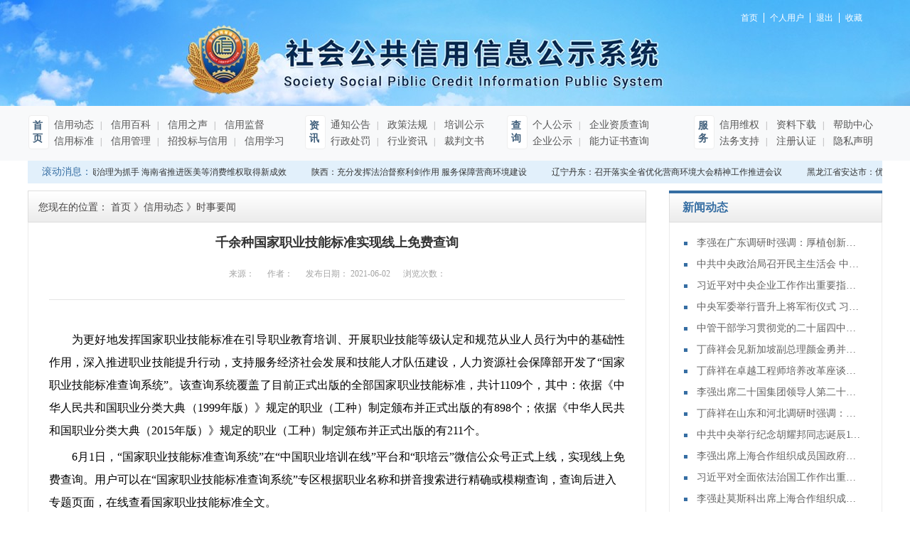

--- FILE ---
content_type: text/html;charset=utf-8
request_url: https://www.315xinyong.org.cn/news_view.aspx?typeid=159&id=1077&fid=t2:159:2
body_size: 10803
content:
<!DOCTYPE HTML PUBLIC "-//W3C//DTD HTML 4.01 Transitional//EN" "http://www.w3c.org/TR/1999/REC-html401-19991224/loose.dtd">


<html lang="zh-cn" xmlns="http://www.w3.org/1999/xhtml">
<head><title>
	千余种国家职业技能标准实现线上免费查询 - 社会公共信用信息公示系统
</title><meta name="keywords" content="千余种国家职业技能标准实现线上免费查询,社会公共信用信息公示系统"/><meta name="description" content="为更好地发挥国家职业技能标准在引导职业教育培训、开展职业技能等级认定和规范从业人员行为中的基础性作用，深入推进职业技能提升行动，支持服务经济社会发展和技能人才队伍建设，人力资源社会保障部开发了“国家职业技能标准查询系统”。该查询系统覆盖了目前正式出版的全部国家职业技能标准，共计1109个，其中：依据《..."/><meta name="renderer" content="webkit" /><meta content="text/html; charset=utf-8" http-equiv="Content-Type" /><link id="css__news_view" rel="stylesheet" type="text/css" href="https://rc0.zihu.com/g5/M00/3C/7F/CgAGbGhbnaGAD0WGAAA41X95DNQ198.css" /><link rel="bookmark" href="https://rc0.zihu.com/g2/M00/23/B4/CgAGe1yblhmAW3XTAAADEI2y0MY791.png" /><link rel="shortcut icon" href="https://rc0.zihu.com/g2/M00/23/B4/CgAGe1yblhmAW3XTAAADEI2y0MY791.png" />
	
	<script type="text/javascript">var _jtime=new Date();function jqload(){window.jLoad=new Date()-_jtime;}function jqerror(){window.jLoad=-1;}</script>
    <script type="text/javascript" src="https://rc1.zihu.com/js/jq/jqueryV173.js" onload="jqload()" onerror="jqerror()" id="jquery"></script>
	<script type="text/javascript" src="https://rc1.zihu.com/js/pb/2/Public.js"></script>	
	<script type="text/javascript" src="https://rc1.zihu.com/js/tl/swfobject_modified.js"></script>
	<script type="text/javascript" src="https://rc1.zihu.com/js/tl/swfobject.js"></script>
	 
</head>
<body class="news_view_body">
<form method="get" id="form1" name="form1" NavigateId="2" data-pid="021821821801450150014801522192042092202102092020145210213202014501982090" data-mid="020801450150014801522192042092202102092020145210213202014501982090">
<div class="aspNetHidden">
<input type="hidden" name="__VIEWSTATE" id="__VIEWSTATE" value="" />
</div>

        <div id="ea_h">
            <div class="top" >
                <div class="t_t" >
                    <div class="t_1" >
                    
                    <div id="t_sc" class="t_sc" data-type="block">
                        <span class="t_sc1"><a href="/">
                            <span name="_t_sc1">首页</span>
                        </a></span>
                        <span class="t_sc6"><a href="/login.aspx" target="_blank">
                            <span name="_t_sc6">个人用户</span>
                        </a></span>
                        <span class="t_sc7">
                      	    <span id="EIMS_C_40000_loginedName"></span>
                      	</span>
                        <span class="t_sc8"><a id="EIMS_C_40000_loginout" href="javascript:void(0)">
                            <span name="_t_sc8">退出</span>
                        </a></span>

                        <span class="t_sc5" style="display:none;"><a href="/contact.aspx?FId=n7:7:7" target="_self">
                            <span name="_t_sc5">在线留言</span>
                        </a></span>
                        <span class="t_sc2"><a href="/">
                            <span name="_t_sc2">收藏</span>
                        </a></span>
                        
                    </div>
                    
                    
                    <div id="t_logo" class="t_logo" data-type="block">
                      <a href="/" target="_self">
                        
                        <div id="ea_l"><h1><a href="/" target="_self">
                            <img alt="社会公共信用信息公示系统"  title="社会公共信用信息公示系统"  src="https://rc0.zihu.com/g4/M00/58/63/CgAG0mLCPkWATGj4AABvQOxRLAQ294.png" /></a></h1></div>
                        
                        <div class="t_logo_text">
                            <p class="t_logo_text1">
                                
                                <span name="_t_logo_text1">社会公共信用信息公示系统</span>
                                
                            </p>
                            <p class="t_logo_text2">
                                
                                <span name="_t_logo_text2">Society Social Piblic Credit Information Public System</span>
                                
                            </p>
                        </div>
                        </a>
                    </div>
                    
                    
                    <div id="t_name" class="t_name" data-type="block">
                        <span name="_t_name1|" >&nbsp;</span>
                        
                    </div>
                    
                   </div>
                    

<ul class="tupian">
            	   

                   <li>
                   
                         <img data-original='https://rc0.zihu.com/g4/M00/63/AE/CgAG0mMZMfiAAqvEAAEeyoARwzw911.jpg'  />
                    
                   </li>


                                           	
                
            </ul>

              
                  
                  
                  
                </div>
                
                <div id="ea_n">
                    
                    
                  <div class="navigation ">
            <div class="rounded"><a href="http://www.315xinyong.org.cn/">首页</a></div>
             <ul class="sub sub1">
            	   

                   <li>
                   <a target="_self" href='http://www.315xinyong.org.cn/news.aspx?Fid=t2:2:2'>
                          信用动态
                                                            	
                        </a>
                   </li>


                      

                   <li>
                   <a target="_self" href='http://www.315xinyong.org.cn/information.aspx?FId=n34:34:34'>
                          信用百科
                                                            	
                        </a>
                   </li>


                      

                   <li>
                   <a target="_self" href='http://www.315xinyong.org.cn/news.aspx?TypeId=28&FId=t2:28:2'>
                          信用之声
                                                            	
                        </a>
                   </li>


                      

                   <li>
                   <a target="_self" href='http://www.315xinyong.org.cn/news.aspx?TypeId=171&FId=t2:171:2'>
                          信用监督
                                                            	
                        </a>
                   </li>


                      

                   <li>
                   <a target="_self" href='http://www.315xinyong.org.cn/case.aspx?FId=n4:4:4'>
                          信用标准
                                                            	
                        </a>
                   </li>


                      

                   <li>
                   <a target="_self" href='http://www.315xinyong.org.cn/news.aspx?TypeId=179&FId=t2:179:2'>
                          信用管理
                                                            	
                        </a>
                   </li>


                      

                   <li>
                   <a target="_self" href='http://www.315xinyong.org.cn/claproducts.aspx?FId=n28:28:28'>
                          招投标与信用
                                                            	
                        </a>
                   </li>


                      

                   <li>
                   <a target="_self" href='http://www.315xinyong.org.cn/news.aspx?TypeId=172&FId=t2:172:2'>
                          信用学习
                                                            	
                        </a>
                   </li>


                                           	
                
            </ul>


              <div class="rounded">资讯</div>
             <ul class="sub sub2">
            	   

                   <li>
                   <a target="_self" href='http://www.315xinyong.org.cn/products.aspx?FId=n3:3:3'>
                          通知公告
                                                            	
                        </a>
                   </li>


                      

                   <li>
                   <a target="_self" href='http://www.315xinyong.org.cn/prodshow.aspx?Fid=n31:31:31'>
                          政策法规
                                                            	
                        </a>
                   </li>


                      

                   <li>
                   <a target="_self" href='http://www.315xinyong.org.cn/teachers.aspx?FId=n26:26:26'>
                          培训公示
                                                            	
                        </a>
                   </li>


                      

                   <li>
                   <a target="_self" href='http://www.315xinyong.org.cn/products.aspx?TypeId=84&FId=t3:84:3'>
                          行政处罚
                                                            	
                        </a>
                   </li>


                      

                   <li>
                   <a target="_self" href='http://www.315xinyong.org.cn/news.aspx?TypeId=174&FId=t2:174:2'>
                          行业资讯
                                                            	
                        </a>
                   </li>


                      

                   <li>
                   <a target="_self" href='http://www.315xinyong.org.cn/products.aspx?TypeId=85&FId=t3:85:3'>
                          裁判文书
                                                            	
                        </a>
                   </li>


                                           	
                
            </ul>
              <div class="rounded">查询</div>
             <ul class="sub sub3">
            	   

                   <li>
                   <a target="_self" href='http://www.315xinyong.org.cn/solution_complex.aspx?FId=n8:8:8'>
                          个人公示
                                                            	
                        </a>
                   </li>


                      

                   <li>
                   <a target="_self" href='http://www.315xinyong.org.cn/enrollment.aspx?FId=n27:27:27'>
                          企业资质查询
                                                            	
                        </a>
                   </li>


                      

                   <li>
                   <a target="_self" href='http://www.315xinyong.org.cn/solution.aspx?FId=n25:25:25'>
                          企业公示
                                                            	
                        </a>
                   </li>


                      

                   <li>
                   <a target="_self" href='http://www.315xinyong.org.cn/clients_complex.aspx?FId=n19:19:27'>
                          能力证书查询
                                                            	
                        </a>
                   </li>


                                           	
                
            </ul>

              <div class="rounded">服务</div>
             <ul class="sub sub4">
            	   

                   <li>
                   <a target="_self" href='http://www.315xinyong.org.cn/prod_view.aspx?TypeId=81&Id=264&Fid=t3:81:3'>
                          信用维权
                                                            	
                        </a>
                   </li>


                      

                   <li>
                   <a target="_self" href='http://www.315xinyong.org.cn/down.aspx?FId=n14:14:14'>
                          资料下载
                                                            	
                        </a>
                   </li>


                      

                   <li>
                   <a target="_self" href='http://www.315xinyong.org.cn/help.aspx?TypeId=145&fid=t30:145:30'>
                          帮助中心
                                                            	
                        </a>
                   </li>


                      

                   <li>
                   <a target="_self" href='http://www.315xinyong.org.cn/prod_view.aspx?TypeId=82&Id=265&Fid=t3:82:3'>
                          法务支持
                                                            	
                        </a>
                   </li>


                      

                   <li>
                   <a target="_self" href='http://www.315xinyong.org.cn/apply.aspx?FId=n29:29:29'>
                          注册认证
                                                            	
                        </a>
                   </li>


                      

                   <li>
                   <a target="_self" href='http://www.315xinyong.org.cn/prod_view.aspx?TypeId=83&Id=263&Fid=t3:83:3'>
                          隐私声明
                                                            	
                        </a>
                   </li>


                                           	
                
            </ul>

            
        </div>
                  
                  
                  
                  
                    
                </div>
                
              
              
              <div class="guanggao1">
            	   

                   <li>
                   <a target="_blank" href='###'>
                           <img data-original='https://rc0.zihu.com/g4/M00/63/AE/CgAG0mMZNJeAN1rGAAB60pDUGAQ220.jpg'  alt='广告1'   title='广告1' />
                                                            	
                        </a>
                   </li>


                                           	
                
            </div>
              
              
              
              
                <div class="t_t2" >
                    
                    <div id="xn_c_99_wrap" class="xn_c_99_wrap" data-type="block" d_blocsk_id="1163"    >
                        
                        <div class="xn_c_99_toptit">
                            
                            <span name="_xn_c_99_tit">滚动消息：</span>
                            
                        </div>
                        <div id="xn_c_99_box" class="xn_c_99_box">
                            <ul class="xn_c_99_ul">
                                
                                        <li class="xn_c_99_li">
                                            <div class="xn_c_99_conbox">
                                                <div class="xn_c_99_tit">
                                                    <a target="_blank" href='prod_view.aspx?TypeId=74&Id=622&FId=t3:74:3'>
                                                    以广告专项治理为抓手 海南省推进医美等消费维权取得新成效</a>
                                                </div>
                                            </div>
                                        </li>
                                    
                                        <li class="xn_c_99_li">
                                            <div class="xn_c_99_conbox">
                                                <div class="xn_c_99_tit">
                                                    <a target="_blank" href='prod_view.aspx?TypeId=74&Id=1794&FId=t3:74:3'>
                                                    陕西：充分发挥法治督察利剑作用 服务保障营商环境建设</a>
                                                </div>
                                            </div>
                                        </li>
                                    
                                        <li class="xn_c_99_li">
                                            <div class="xn_c_99_conbox">
                                                <div class="xn_c_99_tit">
                                                    <a target="_blank" href='prod_view.aspx?TypeId=74&Id=1793&FId=t3:74:3'>
                                                    辽宁丹东：召开落实全省优化营商环境大会精神工作推进会议</a>
                                                </div>
                                            </div>
                                        </li>
                                    
                                        <li class="xn_c_99_li">
                                            <div class="xn_c_99_conbox">
                                                <div class="xn_c_99_tit">
                                                    <a target="_blank" href='prod_view.aspx?TypeId=74&Id=1792&FId=t3:74:3'>
                                                    黑龙江省安达市：优化营商环境筑沃土 赋能高质量发展谱新篇</a>
                                                </div>
                                            </div>
                                        </li>
                                    
                                        <li class="xn_c_99_li">
                                            <div class="xn_c_99_conbox">
                                                <div class="xn_c_99_tit">
                                                    <a target="_blank" href='prod_view.aspx?TypeId=74&Id=1791&FId=t3:74:3'>
                                                    甘肃定西：多措并举优化生态环境领域营商环境</a>
                                                </div>
                                            </div>
                                        </li>
                                    
                                        <li class="xn_c_99_li">
                                            <div class="xn_c_99_conbox">
                                                <div class="xn_c_99_tit">
                                                    <a target="_blank" href='prod_view.aspx?TypeId=74&Id=1790&FId=t3:74:3'>
                                                    辽宁：优化营商环境大会引发企业界热烈反响</a>
                                                </div>
                                            </div>
                                        </li>
                                    
                                        <li class="xn_c_99_li">
                                            <div class="xn_c_99_conbox">
                                                <div class="xn_c_99_tit">
                                                    <a target="_blank" href='prod_view.aspx?TypeId=74&Id=1789&FId=t3:74:3'>
                                                    陕西：良好营商环境为经济社会发展注入强劲动能</a>
                                                </div>
                                            </div>
                                        </li>
                                    
                                        <li class="xn_c_99_li">
                                            <div class="xn_c_99_conbox">
                                                <div class="xn_c_99_tit">
                                                    <a target="_blank" href='prod_view.aspx?TypeId=74&Id=1788&FId=t3:74:3'>
                                                    上海：淬炼国际一流营商环境赋能高质量发展</a>
                                                </div>
                                            </div>
                                        </li>
                                    
                                        <li class="xn_c_99_li">
                                            <div class="xn_c_99_conbox">
                                                <div class="xn_c_99_tit">
                                                    <a target="_blank" href='prod_view.aspx?TypeId=74&Id=1787&FId=t3:74:3'>
                                                    辽宁省大连市生态环境局：推出30条“硬举措”打造一流营商环境</a>
                                                </div>
                                            </div>
                                        </li>
                                    
                            </ul>
                        </div>
                        
                        
                    </div>
                    
                    
                    <div id="t_search" class="t_search" data-type="block">
                        <div class="t_search_box">
                            <div class="t_search_leftbox">
                                <div class="t_search_left_li">
                                    
                                    <span name="_t_search_left1"><i>1</i>注册信用记录档案</span>
                                </div>
                                <div class="t_search_left_li">
                                    
                                    <span name="_t_search_left2"><i>2</i>注册信用记录档案</span>
                                </div>
                                <div class="t_search_left_li">
                                    
                                    <span name="_t_search_left3"><i>3</i>注册信用记录档案</span>
                                </div>
                            </div>
                            <div class="t_search_c_box">
                                <table cellspacing="0" cellpadding="0"  border="0"><tr>
<td>
<input name="ShoveWebControl_Search12$tbSearch" type="text" value=" " id="ShoveWebControl_Search12_tbSearch" class="t_search_text" DefaultText=" " onmousedown="if(this.value == &#39; &#39;){this.value = &#39;&#39;;}" onkeyup="ShoveEIMS3_OnKeyPress(event, &#39;img_ShoveWebControl_Search12&#39;)" onkeydown="ShoveEIMS3_OnKeyDown(event)" onblur="if(this.value == &#39;&#39; || this.value == &#39; &#39;){this.value = &#39; &#39;;}" /></td>
<td><img id="img_ShoveWebControl_Search12" border="0" src="https://rc0.zihu.com/g2/M00/39/C7/CgAGe1zaZX-AULmCAAAOb8ROCRQ630.png" alt="社会公共信用信息公示系统" LevelOneType="2" onclick="ShoveEIMS3_Transf(this,'search.aspx','ShoveWebControl_Search12_tbSearch','ShoveWebControl_Search12', true)" style="cursor:pointer;" /></td>
</tr></table>
<script type='text/javascript'>document.getElementById("ShoveWebControl_Search12_tbSearch").onkeydown=function(event){ var e=event || window.Event; if(e.keyCode==13){ e.returnValue = false;if(e.preventDefault){ e.preventDefault(); }}}</script>

                            </div>
                            <div class="t_search_rightbox">
                                <a href="/apply.aspx">
                                    
                                    <span name="_t_search_rightbox">注册信用记录档案</span></a>
                            </div>
                        </div>
                        
                    </div>
                    
                </div>
            </div>
        </div>
        
  
<div id="ea_ba"></div>

        <div id="ea_c">
            <div class="n_main">
                <div class="n_content">
                    <div class="n_content_left">

                        <div id="n_content_left_t" class="n_content_left_t">
                            <span class="n_content_left_t1">
                                <span id='ShoveWebControl_Text33'>信用动态</span>
                            </span><span class="n_content_left_t2">
                                
                                <span name="_nleft_n_name1">News</span>
                                
                            </span>
							
                        </div>


                        <div id="n_content_left_cnt" class="n_content_left_cnt">
                            <ul id="ShoveWebControl_VMenu2" class="left_typeUl left_typeUl_n000" style="display:none">
<ul id="left_typeUl_t200" class="left_typeUl left_typeUl_t200">
<li id="left_typeLi_t200_1" data_id="2_4" class="left_menu1" type="t" index=1 level=0><a href="news.aspx?TypeId=4&FId=t2:4:2" target="_self"><span name="ShoveWebControl_VMenu2758805068|T_NewsTypes|Id|4|Name">信用动态</span></a>
</li>
<li id="left_typeLi_t200_2" data_id="2_171" class="left_menu1" type="t" index=2 level=0><a href="news.aspx?TypeId=171&FId=t2:171:2" target="_self"><span name="ShoveWebControl_VMenu2512610185|T_NewsTypes|Id|171|Name">信用监督</span></a>
</li>
<li id="left_typeLi_t200_3" data_id="2_5" class="left_menu1" type="t" index=3 level=0><a href="news.aspx?TypeId=5&FId=t2:5:2" target="_self"><span name="ShoveWebControl_VMenu2550045324|T_NewsTypes|Id|5|Name">联合奖惩</span></a>
</li>
<li id="left_typeLi_t200_4" data_id="2_28" class="left_menu1" type="t" index=4 level=0><a href="news.aspx?TypeId=28&FId=t2:28:2" target="_self"><span name="ShoveWebControl_VMenu2922202363|T_NewsTypes|Id|28|Name">信用之声</span></a>
</li>
<li id="left_typeLi_t200_5" data_id="2_172" class="left_menu1" type="t" index=5 level=0><a href="news.aspx?TypeId=172&FId=t2:172:2" target="_self"><span name="ShoveWebControl_VMenu22063150329|T_NewsTypes|Id|172|Name">信用学习</span></a>
</li>
<li id="left_typeLi_t200_6" data_id="2_157" class="left_menu1" type="t" index=6 level=0><a href="news.aspx?TypeId=157&FId=t2:157:2" target="_self"><span name="ShoveWebControl_VMenu2505285968|T_NewsTypes|Id|157|Name">行业专家</span></a>
</li>
<li id="left_typeLi_t200_7" data_id="2_174" class="left_menu1" type="t" index=7 level=0><a href="news.aspx?TypeId=174&FId=t2:174:2" target="_self"><span name="ShoveWebControl_VMenu2569304324|T_NewsTypes|Id|174|Name">行业资讯</span></a>
</li>
<li id="left_typeLi_t200_8" data_id="2_179" class="left_menu1" type="t" index=8 level=0><a href="news.aspx?TypeId=179&FId=t2:179:2" target="_self"><span name="ShoveWebControl_VMenu21348039521|T_NewsTypes|Id|179|Name">信用管理</span></a>
</li>
<li id="left_typeLi_t200_9" data_id="2_159" class="left_menu1" type="t" index=9 level=0><a href="news.aspx?TypeId=159&FId=t2:159:2" target="_self"><span name="ShoveWebControl_VMenu2709199649|T_NewsTypes|Id|159|Name">时事要闻</span></a>
</li>
</ul>
</ul>
<script type="text/javascript">var ShoveWebControl_VMenu2={normal:{class1:'left_menu1',class2:'left_menu2',class3:'left_menu3',class4:'left_menu4',class5:'left_menu5',class6:'left_menu6'},visited:{class1:'left_menu1_2',class2:'left_menu2_2',class3:'left_menu3_2',class4:'left_menu4_2',class5:'left_menu5_2',class6:'left_menu6_2',class6:'left_menu6_2'},home:{defaultClass:'nav_menu1',visitedClass:'nav_menu1_2'},content:{defaultClass:'',visitedClass:'',focusClass:''},focus:{class1:'left_menu1_cur',class2:'left_menu2_cur',class3:'left_menu3_cur',class4:'left_menu4_cur',class5:'left_menu5_cur',class6:'left_menu6_cur'},beforeTag:{packUpClass:'',packDownClass:''},expendEffect:1,aniEffect:2,fIdParam:'FId',topUlId:'ShoveWebControl_VMenu2'};ShoveWebControl_VMenu2.menu=new BaseControlMenu();ShoveWebControl_VMenu2.menu.Init('ShoveWebControl_VMenu2',ShoveWebControl_VMenu2);;</script>
							
                        </div>


                        <div id="xn_c_1_newswrap" class="xn_c_1_newswrap">
                            <div class="xn_c_1_tName" id="xn_c_1_tName">
                                
                                    <span class="xn_c_1_tCName" name="_1_tCName">新闻动态</span>
                                
                                
                                    <span class="xn_c_1_tDashed" name="_1_tDashed">/</span>
                                            
                                
                                    <span class="xn_c_1_tEName" name="_1_tEName">HOT NEWS</span>
                                
                            </div>
                            <ul class="xn_c_1_content">
                                
                                        <li class="xn_c_1_items">
                                            <div class="xn_c_1_title">
                                                <a title='李强在广东调研时强调：厚植创新发展优势 勇立改革开放潮头 只争朝夕做好“十五五”开局之年工作' href='news_view.aspx?TypeId=4&Id=5914&Fid=t2:4:2' target="_blank">李强在广东调研时强调：厚植创新发展优势 勇立改革开放潮头 只争朝夕做好“十五五”开局之年工作</a>
                                            </div>
                                            <div class="xn_c_1_ptime">2026/1/6 9:50:10</div>
                                        </li>
                                    
                                        <li class="xn_c_1_items">
                                            <div class="xn_c_1_title">
                                                <a title='中共中央政治局召开民主生活会 中共中央总书记习近平主持会议并发表重要讲话' href='news_view.aspx?TypeId=4&Id=5854&Fid=t2:4:2' target="_blank">中共中央政治局召开民主生活会 中共中央总书记习近平主持会议并发表重要讲话</a>
                                            </div>
                                            <div class="xn_c_1_ptime">2025/12/26 19:32:30</div>
                                        </li>
                                    
                                        <li class="xn_c_1_items">
                                            <div class="xn_c_1_title">
                                                <a title='习近平对中央企业工作作出重要指示强调：充分认识职责使命更好服务党和国家工作大局 为中国式现代化建设贡献更大力量' href='news_view.aspx?TypeId=4&Id=5851&Fid=t2:4:2' target="_blank">习近平对中央企业工作作出重要指示强调：充分认识职责使命更好服务党和国家工作大局 为中国式现代化建设贡献更大力量</a>
                                            </div>
                                            <div class="xn_c_1_ptime">2025/12/23 16:29:13</div>
                                        </li>
                                    
                                        <li class="xn_c_1_items">
                                            <div class="xn_c_1_title">
                                                <a title='中央军委举行晋升上将军衔仪式 习近平颁发命令状并向晋衔的军官表示祝贺' href='news_view.aspx?TypeId=4&Id=5850&Fid=t2:4:2' target="_blank">中央军委举行晋升上将军衔仪式 习近平颁发命令状并向晋衔的军官表示祝贺</a>
                                            </div>
                                            <div class="xn_c_1_ptime">2025/12/22 16:27:55</div>
                                        </li>
                                    
                                        <li class="xn_c_1_items">
                                            <div class="xn_c_1_title">
                                                <a title='中管干部学习贯彻党的二十届四中全会精神研讨班在京举办 蔡奇出席开班式并讲话' href='news_view.aspx?TypeId=4&Id=5792&Fid=t2:4:2' target="_blank">中管干部学习贯彻党的二十届四中全会精神研讨班在京举办 蔡奇出席开班式并讲话</a>
                                            </div>
                                            <div class="xn_c_1_ptime">2025/12/16 22:48:06</div>
                                        </li>
                                    
                                        <li class="xn_c_1_items">
                                            <div class="xn_c_1_title">
                                                <a title='丁薛祥会见新加坡副总理颜金勇并共同主持中新双边合作机制会议' href='news_view.aspx?TypeId=4&Id=5791&Fid=t2:4:2' target="_blank">丁薛祥会见新加坡副总理颜金勇并共同主持中新双边合作机制会议</a>
                                            </div>
                                            <div class="xn_c_1_ptime">2025/12/16 9:46:48</div>
                                        </li>
                                    
                                        <li class="xn_c_1_items">
                                            <div class="xn_c_1_title">
                                                <a title='丁薛祥在卓越工程师培养改革座谈会上强调：加大卓越工程师培养力度 为建设教育强国、科技强国、人才强国提供有力支撑' href='news_view.aspx?TypeId=4&Id=5736&Fid=t2:4:2' target="_blank">丁薛祥在卓越工程师培养改革座谈会上强调：加大卓越工程师培养力度 为建设教育强国、科技强国、人才强国提供有力支撑</a>
                                            </div>
                                            <div class="xn_c_1_ptime">2025/12/4 14:56:18</div>
                                        </li>
                                    
                                        <li class="xn_c_1_items">
                                            <div class="xn_c_1_title">
                                                <a title='李强出席二十国集团领导人第二十次峰会第二及第三阶段会议' href='news_view.aspx?TypeId=4&Id=5666&Fid=t2:4:2' target="_blank">李强出席二十国集团领导人第二十次峰会第二及第三阶段会议</a>
                                            </div>
                                            <div class="xn_c_1_ptime">2025/11/23 20:06:53</div>
                                        </li>
                                    
                                        <li class="xn_c_1_items">
                                            <div class="xn_c_1_title">
                                                <a title='丁薛祥在山东和河北调研时强调：确保“十四五”规划圆满收官 为“十五五”开局起步打好基础' href='news_view.aspx?TypeId=4&Id=5665&Fid=t2:4:2' target="_blank">丁薛祥在山东和河北调研时强调：确保“十四五”规划圆满收官 为“十五五”开局起步打好基础</a>
                                            </div>
                                            <div class="xn_c_1_ptime">2025/11/22 23:02:50</div>
                                        </li>
                                    
                                        <li class="xn_c_1_items">
                                            <div class="xn_c_1_title">
                                                <a title='中共中央举行纪念胡耀邦同志诞辰110周年座谈会 习近平发表重要讲话' href='news_view.aspx?TypeId=4&Id=5663&Fid=t2:4:2' target="_blank">中共中央举行纪念胡耀邦同志诞辰110周年座谈会 习近平发表重要讲话</a>
                                            </div>
                                            <div class="xn_c_1_ptime">2025/11/20 16:00:55</div>
                                        </li>
                                    
                                        <li class="xn_c_1_items">
                                            <div class="xn_c_1_title">
                                                <a title='李强出席上海合作组织成员国政府首脑（总理）理事会第二十四次会议' href='news_view.aspx?TypeId=4&Id=5662&Fid=t2:4:2' target="_blank">李强出席上海合作组织成员国政府首脑（总理）理事会第二十四次会议</a>
                                            </div>
                                            <div class="xn_c_1_ptime">2025/11/19 14:53:53</div>
                                        </li>
                                    
                                        <li class="xn_c_1_items">
                                            <div class="xn_c_1_title">
                                                <a title='习近平对全面依法治国工作作出重要指示强调：坚持党的领导人民当家作主依法治国有机统一 合力开创法治中国建设新局面' href='news_view.aspx?TypeId=4&Id=5661&Fid=t2:4:2' target="_blank">习近平对全面依法治国工作作出重要指示强调：坚持党的领导人民当家作主依法治国有机统一 合力开创法治中国建设新局面</a>
                                            </div>
                                            <div class="xn_c_1_ptime">2025/11/18 14:52:37</div>
                                        </li>
                                    
                                        <li class="xn_c_1_items">
                                            <div class="xn_c_1_title">
                                                <a title='李强赴莫斯科出席上海合作组织成员国政府首脑（总理）理事会第二十四次会议' href='news_view.aspx?TypeId=4&Id=5660&Fid=t2:4:2' target="_blank">李强赴莫斯科出席上海合作组织成员国政府首脑（总理）理事会第二十四次会议</a>
                                            </div>
                                            <div class="xn_c_1_ptime">2025/11/17 19:51:01</div>
                                        </li>
                                    
                                        <li class="xn_c_1_items">
                                            <div class="xn_c_1_title">
                                                <a title='第十五届全国运动会在广东广州隆重开幕 习近平出席开幕式并宣布运动会开幕' href='news_view.aspx?TypeId=4&Id=5595&Fid=t2:4:2' target="_blank">第十五届全国运动会在广东广州隆重开幕 习近平出席开幕式并宣布运动会开幕</a>
                                            </div>
                                            <div class="xn_c_1_ptime">2025/11/10 15:36:56</div>
                                        </li>
                                    
                                        <li class="xn_c_1_items">
                                            <div class="xn_c_1_title">
                                                <a title='习近平接见全国群众体育先进单位、先进个人代表和全国体育系统先进集体、先进个人代表' href='news_view.aspx?TypeId=4&Id=5594&Fid=t2:4:2' target="_blank">习近平接见全国群众体育先进单位、先进个人代表和全国体育系统先进集体、先进个人代表</a>
                                            </div>
                                            <div class="xn_c_1_ptime">2025/11/9 20:34:04</div>
                                        </li>
                                    
                            </ul>
                                                         
                        </div>

</div>
                    <div class="n_content_right">
                        <div class="n_content_right_name">
                            
                            <div class="xn_c_73_wrap" id="xn_c_73_wrap">
                                
                                <span class="xn_c_73_ename">
                                    
                                    <span name="_xn_c_73_ename">News</span>
                                    
                                </span>
                                
                                <span name="_xn_c_73_typename" class="xn_c_73_typename">
                                    <span id='xn_c_73_newsname'>时事要闻</span> 
                                </span>
                                 
                                
                                
                            </div>
                            

                            <div id="n_content_right_name_r" class="n_content_right_name_r"> 
                                <ul>
                                    <li><span class="n_r_wz1">
                                        
                                        <span name="_n_r_wz1">您现在的位置：</span>
                                        
                                    </span><span class="n_r_wz2">
                                        <a href="/">
                                            <span name="_n_r_wz2">首页</span>
                                            </a>
                                    </span><span class="n_r_wz3">》</span>
                                   <span class="n_r_wz4">
                                            <span id='ShoveWebControl_Text_news'><a href="news.aspx?fid=n2:2:2" target="_self">信用动态</a></span>
                                        </span>
                                        <span class="n_r_wz5">》</span>
                                        <span class="n_r_wz6">
                                            <a href="news.aspx?TypeId=159&FId=t2:159:2" class="curr1">时事要闻</a>
                                        </span>
                                    </li>
                                    <li>
                                        <img src="https://rc1.zihu.com/rc/Contents/18307/Images/icpsp1_n_right_wz.png" alt="" />
                                    </li>
                                </ul>
								
                            </div>

</div>
                        <div class="n_content_right_m">

<div id="news_view_head" class="news_view_head">
    <div class="news_view_title">
        <h1 style="font-size: inherit"><span id='ShoveWebControl_Text2'>千余种国家职业技能标准实现线上免费查询</span></h1>
    </div>
    <div class="news_view_date">
        <span class="news_view_date1">日期：</span>
        <span id='ShoveWebControl_Text3'>2021-06-02</span>
    </div>
    <div class="news_view_click">
        <span class="news_view_date1">浏览次数:</span>
        <span id='ShoveWebControl_Text5'>133</span><script type='text/javascript'>var cvc=$('#ShoveWebControl_Text5');cvc.hide();AjaxMethod('Common','UpdateClickCount',{field:'ClickCount',nid:-1,tid:10010,id:1077},function(data){cvc.text(data);cvc.show();});</script>
    </div>
	
</div>


                        <div id="xn_c_newsv_15_wrap" class="xn_c_newsv_15_wrap">
                            
                            <div class="xn_c_newsv_15_from">
                                <span class="xn_c_newsv_15_from1">
                                    
                                    <span name="_newsv_15_from1">
                                        来源：
                                    </span>
                                    
                                </span>
                                <span class="xn_c_newsv_15_from2">
                                    <span id='xn_c_newsv_15_fromText'></span>
                                </span>
                            </div>
                            <div class="xn_c_newsv_15_author">
                                <span class="xn_c_newsv_15_author1">
                                
                                <span name="_newsv_15_author1">
                                    作者：
                                </span>
                                
                                </span>
                                <span class="xn_c_newsv_15_author2">
                                    <span id='xn_c_newsv_15_authorText'></span>
                                </span>
                            </div>
                            <div class="xn_c_newsv_15_time">
                                <span class="xn_c_newsv_15_time1">
                                    
                                    <span name="_newsv_15_time1">
                                        发布日期：
                                    </span>
                                    
                                </span>
                                <span class="xn_c_newsv_15_time2">
                                    <span id='xn_c_newsv_15_timeText'>2021-06-02</span>
                                </span>
                            </div>
                            <div class="xn_c_newsv_15_click">
                                <span class="xn_c_newsv_15_click1">
                                    
                                    <span name="_newsv_15_click1">
                                        浏览次数：
                                    </span>
                                    
                                </span>
                                <span class="xn_c_newsv_15_click2">
                                    <span id='xn_c_newsv_15_clickText'>133</span><script type='text/javascript'>var cvc=$('#xn_c_newsv_15_clickText');cvc.hide();AjaxMethod('Common','UpdateClickCount',{field:'ClickCount',nid:-1,tid:10010,id:1077},function(data){cvc.text(data);cvc.show();});</script>
                                </span>
                            </div>
                            
                            
                        </div>


<div id="news_view" class="news_view">
    <span id='ShoveWebControl_Text4'><p style="margin-top: 5px; margin-bottom: 5px; color: rgb(0, 0, 0); font-size: 16px; white-space: normal; padding: 0px; font-family: 宋体; background-color: rgb(255, 255, 255); text-indent: 32px; text-align: justify; line-height: 32px;"><span style="line-height: 32px;">为更好地发挥</span><span style="line-height: 32px;">国家职业技能标准在引导</span><span style="line-height: 32px;">职业教育培训、开展职业技能等级认定和规范从业人员行为</span><span style="line-height: 32px;">中的基础性</span><span style="line-height: 32px;">作用，深入</span><span style="line-height: 32px;">推进职业技能提升行动，</span><span style="line-height: 32px;">支持</span><span style="line-height: 32px;">服务经济社会发展和技能人才队伍建设，</span><span style="line-height: 32px;">人力资源社会保障部</span><span style="line-height: 32px;">开发了“国家职业技能标准查询系统”</span><span style="line-height: 32px;">。该查询系统覆盖了目前正式出版的全部国家职业技能标准，共计1109个</span><span style="line-height: 32px;">，</span><span style="line-height: 32px;">其中</span><span style="line-height: 32px;">：</span><span style="line-height: 32px;">依据《中华人民共和国职业分类大典（1999年版）》规定的职业（工种）制定</span><span style="line-height: 32px;">颁布</span><span style="line-height: 32px;">并正式出版的</span><span style="line-height: 32px;">有</span><span style="line-height: 32px;">898个</span><span style="line-height: 32px;">；</span><span style="line-height: 32px;">依据《中华人民共和国职业分类大典（2015年版）》规定的职业（工种）制定颁布并正式出版的</span><span style="line-height: 32px;">有</span><span style="line-height: 32px;">211</span><span style="line-height: 32px;">个。</span></p><p style="margin-top: 5px; margin-bottom: 5px; color: rgb(0, 0, 0); font-size: 16px; white-space: normal; padding: 0px; font-family: 宋体; background-color: rgb(255, 255, 255); text-indent: 32px; line-height: 32px;"><span style="line-height: 32px;">6月1日</span><span style="line-height: 32px;">，</span><span style="line-height: 32px;">“国家职业技能标准查询系统”在</span><span style="line-height: 32px;">“中国职业培训在线”平台和“职培云”微信公众号正式上线</span><span style="line-height: 32px;">，</span><span style="line-height: 32px;">实现线上免费查询。用户可以在“国家职业技能标准查询系统”专区根据职业名称和拼音搜索进行精确或模糊查询，查询后进入专题页面，在线查看国家职业技能标准全文。</span></p><p style="margin-top: 5px; margin-bottom: 5px; color: rgb(0, 0, 0); font-size: 16px; white-space: normal; padding: 0px; font-family: 宋体; background-color: rgb(255, 255, 255); text-indent: 32px; line-height: 32px;"><span style="line-height: 32px;">国家职业技能标准数字资源的全面免费开放，不仅为职业教育培训机构、职业院校</span><span style="line-height: 32px;">和</span><span style="line-height: 32px;">职业技能评价机构开展职业教育培训和职业技能等级认定</span><span style="line-height: 32px;">等</span><span style="line-height: 32px;">提供了重要依据，对</span><span style="line-height: 32px;">加强</span><span style="line-height: 32px;">技能人才培养</span><span style="line-height: 32px;">培训</span><span style="line-height: 32px;">、提高劳动者素质</span><span style="line-height: 32px;">、</span><span style="line-height: 32px;">促进就业</span><span style="line-height: 32px;">创业、推动经济社会发展，也有十分重要的意义</span><span style="line-height: 32px;">。</span></p><p style="margin-top: 5px; margin-bottom: 5px; color: rgb(0, 0, 0); font-size: 16px; white-space: normal; padding: 0px; font-family: 宋体; background-color: rgb(255, 255, 255); text-indent: 32px; line-height: 32px;"><span style="line-height: 32px;"><br/></span></p><p style="margin-top: 0px; margin-bottom: 0px; color: rgb(0, 0, 0); font-size: 16px; white-space: normal; padding: 0px; font-family: 宋体; background-color: rgb(255, 255, 255); text-align: center; line-height: 32px;"><strong>“国家职业技能标准查询系统”访问方法</strong></p><p style="margin-top: 5px; margin-bottom: 5px; color: rgb(0, 0, 0); font-size: 16px; white-space: normal; padding: 0px; font-family: 宋体; background-color: rgb(255, 255, 255); text-indent: 32px; line-height: 32px;"><strong>PC端</strong><strong>查询</strong><strong>：</strong><span style="line-height: 32px;">“<a href="http://px.class.com.cn/">中国职业培训在线</a>”（网址：</span><span style="line-height: 32px;">http://px.class.com.cn</span><span style="line-height: 32px;">）主页点击二级菜单页面或者专区入口图片，进入“国家职业技能标准查询系统”。</span></p><p style="margin-top: 5px; margin-bottom: 5px; color: rgb(0, 0, 0); font-size: 16px; white-space: normal; padding: 0px; font-family: 宋体; background-color: rgb(255, 255, 255); text-indent: 32px; line-height: 32px;"><strong>手机端</strong><strong>查询</strong><strong>：</strong><span style="line-height: 32px;">点击“职培云”微信公众号底部“培训课程</span><span style="line-height: 32px;">——</span><span style="line-height: 32px;">职业标准”菜单项，进入“国家职业技能标准查询系统”；也可以点击<a href="http://px.class.com.cn/search/index/index">手机端网站</a></span><span style="line-height: 32px;">（网址：http://px.class.com.cn/search/index/index）</span><span style="line-height: 32px;">首页专区入口图片，进入“国家职业技能标准查询系统”。</span></p><p><br/></p></span>
    <div class="news_view_cle1"></div>
    
</div>


<div id="news_view_sx" class="news_view_sx">
    
    <div id="EIMS_C_3_1_ShowInfo" style="COLOR: red"></div>
    <div id="EIMS_C_3_1_box_div">
        <span id="EIMS_C_3_1_Upli" class="EIMS_C_3_1_page">
            <a href="/news_view.aspx?fid=t2:159:2&id=528&typeid=159" id="EIMS_C_3_1_Up" title="《湖南省人民政府办公厅关于加强个人诚信体系建设的实施意见》">上一篇：<span id="EIMS_C_3_1_UpNew">《湖南省人民政府办公厅关于加强个人诚信体系建设的实施意见》</span></a></span><span id="EIMS_C_3_1_Downli" class="EIMS_C_3_1_page"><a href="/news_view.aspx?fid=t2:159:2&id=3119&typeid=159" id="EIMS_C_3_1_Down" title="习近平在湖北武汉考察时强调：把科技的命脉牢牢掌握在自己手中 不断提升我国发展独立">下一篇：<span id="EIMS_C_3_1_DownNew">习近平在湖北武汉考察时强调：把科技的命脉牢牢掌握在自己手中 不断提升我国发展独立</span></a> 
        </span>
    </div>
    
    
    
</div>

                            <div class="news_view_foot">
                            </div>
                        </div>
                    </div>
                    <div class="clear"></div>
                </div>
            </div>
        </div>
        
        <div id="ea_b">
            <div class="foot" >
                <div class="foot_c" >
                    
                    <div id="foot_nav2" class="foot_nav2" data-type="block">
                        <ul id="ShoveWebControl_VMenu4" class="foot_type2Ul foot_type2Ul_n000">
<li id="foot_type2Li_n19" level=0 data_id="19" type="n" index=1 class="">
<a href="clients_complex.aspx?FId=n19:19:19" rel="nofollow" target="_self"><span name="ShoveWebControl_VMenu41242115728|T_Navigates|Id|19|Name">能力证书查询</span></a></li>
<li id="foot_type2Li_n2" level=0 data_id="2" type="n" index=2 class="">
<a href="news.aspx?FId=n2:2:2" target="_self"><span name="ShoveWebControl_VMenu42077116681|T_Navigates|Id|2|Name">信用动态</span></a></li>
<li id="foot_type2Li_n3" level=0 data_id="3" type="n" index=3 class="">
<a href="products.aspx?FId=n3:3:3" target="_self"><span name="ShoveWebControl_VMenu4707738299|T_Navigates|Id|3|Name">通知公告</span></a></li>
<li id="foot_type2Li_n4" level=0 data_id="4" type="n" index=4 class="">
<a href="case.aspx?FId=n4:4:4" target="_self"><span name="ShoveWebControl_VMenu41436650569|T_Navigates|Id|4|Name">信用标准</span></a></li>
<li id="foot_type2Li_n31" level=0 data_id="31" type="n" index=5 class="">
<a href="prodshow.aspx?Fid=n31:31:31" target="_self"><span name="ShoveWebControl_VMenu4778444064|T_Navigates|Id|31|Name">政策法规</span></a></li>
<li id="foot_type2Li_n34" level=0 data_id="34" type="n" index=6 class="">
<a href="information.aspx?FId=n34:34:34" target="_self"><span name="ShoveWebControl_VMenu41647123068|T_Navigates|Id|34|Name">信用百科</span></a></li>
<li id="foot_type2Li_n28" level=0 data_id="28" type="n" index=7 class="">
<a href="claproducts.aspx?FId=n28:28:28" rel="nofollow" target="_self"><span name="ShoveWebControl_VMenu42001844687|T_Navigates|Id|28|Name">招投标与信用</span></a></li>
<li id="foot_type2Li_n26" level=0 data_id="26" type="n" index=8 class="">
<a href="teachers.aspx?FId=n26:26:26" rel="nofollow" target="_self"><span name="ShoveWebControl_VMenu41087024397|T_Navigates|Id|26|Name">培训活动公示</span></a></li>
<li id="foot_type2Li_n25" level=0 data_id="25" type="n" index=9 class="">
<a href="solution.aspx?FId=n25:25:25" rel="nofollow" target="_self"><span name="ShoveWebControl_VMenu41457678332|T_Navigates|Id|25|Name">企业公示</span></a></li>
<li id="foot_type2Li_n8" level=0 data_id="8" type="n" index=10 class="">
<a href="solution_complex.aspx?FId=n8:8:8" rel="nofollow" target="_self"><span name="ShoveWebControl_VMenu4614708965|T_Navigates|Id|8|Name">个人公示</span></a></li>
<li id="foot_type2Li_n27" level=0 data_id="27" type="n" index=11 class="">
<a href="enrollment.aspx?FId=n27:27:27" rel="nofollow" target="_self"><span name="ShoveWebControl_VMenu4617758775|T_Navigates|Id|27|Name">企业资质查询</span></a></li>
<li id="foot_type2Li_n29" level=0 data_id="29" type="n" index=12 class="">
<a href="apply.aspx?FId=n29:29:29" rel="nofollow" target="_self"><span name="ShoveWebControl_VMenu4288758419|T_Navigates|Id|29|Name">企业注册认证</span></a></li>
<li id="foot_type2Li_n14" level=0 data_id="14" type="n" index=13 class="">
<a href="down.aspx?FId=n14:14:14" rel="nofollow" target="_self"><span name="ShoveWebControl_VMenu41623066657|T_Navigates|Id|14|Name">资料下载</span></a></li>
</ul>
<script type="text/javascript">var ShoveWebControl_VMenu4={normal:{class1:'',class2:'',class3:'',class4:'',class5:'',class6:''},visited:{class1:'',class2:'',class3:'',class4:'',class5:'',class6:'',class6:''},home:{defaultClass:'',visitedClass:''},content:{defaultClass:'',visitedClass:'',focusClass:''},focus:{class1:'',class2:'',class3:'',class4:'',class5:'',class6:''},beforeTag:{packUpClass:'',packDownClass:''},expendEffect:1,aniEffect:1,fIdParam:'FId',topUlId:'ShoveWebControl_VMenu4'};ShoveWebControl_VMenu4.menu=new BaseControlMenu();ShoveWebControl_VMenu4.menu.Init('ShoveWebControl_VMenu4',ShoveWebControl_VMenu4);;</script>
                        
                    </div>
                    

                    
                    <div id="foot_copy" class="foot_copy" data-type="block">
                        <div class="foot_copy_name">
                            <span name="_foot_copy1|" >Copyright ©2025 社会公共信用信息公示系统</span>
                        </div>
                        <div class="foot_copy_ba">
                            <a rel="nofollow" href="https://beian.miit.gov.cn/" target="_blank">
                                
                                <span name="_foot_copy2|">京ICP备19019029号-3</span>
                            </a>
                        </div>
<div class="foot_copy_ba"><a href="/siteMap.html" class="foot_copy_map" target="_blank">&nbsp;&nbsp;网站地图</a></div>
                        
                    
 <div class="foot_copy_ba"><span class="xn_brand" >犀牛云提供企业云服务</span></div> </div>
                    
                </div>
            </div>
        </div>        
        
  
<div id="ea_m"></div>

 
<div id="ea_pi"></div>

 
<div id="ea_wj"></div>

  <input type="hidden" id="pageId" value="11" />
  <script id="js__news_view" type="text/javascript" src="https://rc0.zihu.com/g4/M00/57/A3/CgAG0mK7wuSAE3ADAAALrrSezj42024.js" ></script>

<script type='text/javascript'>(function(){function e(b,a){var c=b.getItem(a);if(!c)return'';c=JSON.parse(c);return c.time&&new Date(c.time)<new Date?'':c.val||''}var l=new Date,g=null,k=function(){window.acessFinish=new Date-l};window.addEventListener?window.addEventListener('load',k):window.attachEvent&&window.attachEvent('onload',k);var g=setTimeout(function(){g&&clearTimeout(g);var b=document.location.href,a;a=/\.html|.htm/.test(document.location.href)?document.forms[0].getAttribute('Page'):'';b='/Admin/Access/Load.ashx?ver\x3d1\x26req\x3d'+h(b);a&&(b+='\x26f\x3d'+h(a));a=h(window.document.referrer);if(!(2E3<a.length)){var c=e(localStorage,'_hcid'),f=e(sessionStorage,'_hsid'),d=e(localStorage,'_huid');a&&(b+='\x26ref\x3d'+a);c&&(b+='\x26_hcid\x3d'+c);f&&(b+='\x26_hsid\x3d'+f);d&&(b+='\x26_huid\x3d'+d);b+='\x26sw\x3d'+screen.width+'\x26sh\x3d'+screen.height;b+='\x26cs\x3d'+(window.jLoad?window.jLoad:-1);$?$.getScript(b):(a=document.createElement('script'),a.src=b,document.body.appendChild(a))}},3E3),d=null,h=function(b){if(!b)return'';if(!d){d={};for(var a=0;10>a;a++)d[String.fromCharCode(97+a)]='0'+a.toString();for(a=10;26>a;a++)d[String.fromCharCode(97+a)]=a.toString()}for(var c='',f,e,g=b.length,a=0;a<g;a++)f=b.charAt(a),c=(e=d[f])?c+('x'+e):c+f;return encodeURIComponent(c).replace(/%/g,'x50').replace(/\./g,'x51')}})();</script></form>
</body>
</html>



--- FILE ---
content_type: text/css
request_url: https://rc0.zihu.com/g5/M00/3C/7F/CgAGbGhbnaGAD0WGAAA41X95DNQ198.css
body_size: 14398
content:


@charset "utf-8";

html, body, div, p, ul, ol, li, dl, dt, dd, h1, h2, h3, h4, h5, h6, form, input, select, button, textarea, iframe, table, th, td {margin: 0; padding: 0; }
img { border: 0 none; vertical-align: top; }
ul,li,dl,dd,dt { list-style-type: none; }
input,textarea{ outline:none;}
i,em,cite { font-style: normal; }
body {  -webkit-text-size-adjust:none;  font-family:"微软雅黑";}
a{ text-decoration: none; }
.clear,.cle {clear:both;}
a,area { blr:expression(this.onFocus=this.blur()) }   
a:focus { outline: none; }    


div#ea_h {
    min-width: 1200px;
}

div#ea_c {
    min-width: 1200px;
}

        .t_1 {
    position: relative;
    width: 1200px;
    margin: 0 auto;
}
.t_sc{ position:absolute; top: 18px; right:10px; z-index:100;line-height: 14px;}
.t_sc a{color: #fff; text-decoration:none; font-size:12px;}
.t_sc a:hover{text-decoration:underline; font-size:12px;}
.t_sc>span{float:left; margin-left:8px; padding-left:8px;border-left: 1px solid #fff;}
.t_sc>span:first-child{border:none}


.t_logo{ float:left;width:830px;height:115px;margin-top:7px;position: absolute;top: 36px;left: 186px;display: block;z-index: 100;}
#ea_l{width:120px;overflow:hidden;float:left;margin-top: 12px;display: none;}
.t_logo img{ width:70%; border:0px;}
.t_logo_text{float:left;padding-top:18px;display: none;}
.t_logo_text1{font-size:37px;color: #366ea3;font-weight:bold;line-height:50px;letter-spacing:15px;}
.t_logo_text2{font-size:20px;color: #366ea3;line-height:30px;letter-spacing:2px;}
.t_logo>a{display:none;width: 830px;height: 115px;display: block;}


.t_name{width:500px;float:left;clear:both;font-size:12px;color: #fff;line-height:28px;height:28px;position: absolute;top: 11px;z-index: 100;}

div#ea_n {background-color: #f8f9fa!important;height: 77px;}

.navigation {width: 1200px;margin: 0 auto;padding: 10px 0;overflow: hidden;padding-top: 13px;}
.rounded {margin-right: 3px;padding: 5px;width: 17px;color: #405f7b;font-weight: bold;border: 1px solid #eee;background: #fff;float: left;border-radius: 0.25rem!important;font-size: 14px;}
.rounded a{color: #405f7b;}

ul.sub {float: left!important;padding: 6px 10px;line-height: 0.98rem;list-style-type: none;width: 343px;padding-left: 4px;}
ul.sub li {display: inline-block;float: left;margin-bottom: 7px;}
ul.sub li a {font-size: 14px;color: #555;}
ul.sub li a:hover{color: #366ea3;}
ul.sub li>a::before {margin: 0 9px;padding: 0;content: '|';color: #999;font-size: 12px;}

ul.sub1 li:nth-child(1) a::before {display:none;}
ul.sub1 li:nth-child(5) a::before {display:none;}
ul.sub2 li:nth-child(1) a::before {display:none;}
ul.sub2 li:nth-child(4) a::before {display:none;}
ul.sub3 li:nth-child(1) a::before {display:none;}
ul.sub3 li:nth-child(3) a::before {display:none;}
ul.sub4 li:nth-child(1) a::before {display:none;}
ul.sub4 li:nth-child(4) a::before {display:none;}
        
ul.sub.sub2 {width: 238px;}
ul.sub.sub3 {width: 217px;}
ul.sub.sub4 {width: 228px;padding-right: 0px !important;}
        


.xn_c_99_wrap{width:100%;height:32px;position:relative;overflow:hidden;background: #e2f0fb;}
.xn_c_99_toptit{width:90px;float:left;height:32px;line-height:32px;font-size:14px;color:#366ea3;text-indent:20px}
.xn_c_99_box{width:1110px;margin:0 auto;height:32px;overflow:hidden;position:relative;float:right;}
.xn_c_99_ul{width:9999em;height:32px;overflow:hidden;position:relative;}
.xn_c_99_li{width:auto;height:32px;line-height:32px;overflow:hidden;float:left;margin-right:30px;}
.xn_c_99_tit{height:32px;overflow:hidden;float:left;margin-right:5px;cursor:default;font-size:12px;color:#333333}
.xn_c_99_tit a{font-size:12px;color:#333333;}
.xn_c_99_tit:hover{color:#366ea3;text-decoration:underline}
.xn_c_99_time{height:32px;overflow:hidden;font-size:14px;color:#333;float:left;display:none}
.xn_c_99_time span{float:left;}
.xn_c_99_li:hover .xn_c_99_tit a,.xn_c_99_li:hover .xn_c_99_time{color:#366ea3;}
.xn_c_99_imgbox,.xn_c_99_con,.xn_c_99_limore,.xn_c_99_tmname{display:none;}


.t_search{width: 1202px;height:51px;background:url(https://rc0.zihu.com/g2/M00/39/89/CgAGe1zaKtiAP5ZZAAAB95DYgjg381.png);position:relative;;;display: none;;;}
.t_search_leftbox{width:460px;float:left;height:32px;margin-top:9px}
.t_search_left_li{width:100px;float:left;height:32px;line-height:16px;font-size:12px;color:#535353;margin-left:5px;padding-right:45px;background:url(https://rc0.zihu.com/g2/M00/39/CC/CgAGe1zaZ36AYGvmAAADunDRk98091.png);background-repeat:no-repeat;background-position:right}
.t_search_left_li i{display:block;width:32px;height:32px;line-height:32px;text-align:center;float:left;margin-right:8px;background:url(https://rc0.zihu.com/g2/M00/39/CA/CgAGe1zaZjmARX57AAABWmsqIrk153.png);background-repeat:no-repeat;background-position:center;font-size:16px;color:#fff;font-weight:bold;text-indent: -4px;}
.t_search_c_box{width:550px;float:left;margin-top:9px}
.t_search_c_box input{width:420px;height:32px;line-height:32px;background:#fff;border:none;outline: initial;font-size:14px;color:#888888;font-weight:bold;text-indent:10px}
.t_search_c_box img{margin-left:10px}
.t_search_rightbox{width:180px;height:51px;font-size:16px;color:#366ea3;float:right;line-height:51px}
.t_search_rightbox a{font-size:16px;color:#366ea3;}
.t_search_rightbox a:hover{text-decoration:underline;}


.top{width: 100%;z-index:99;position:relative; background-repeat:no-repeat;background-position:top;}
.t_t{position:relative; z-index:100; margin:0 auto;height: 149px;overflow: hidden;}
.t_t2{width:1202px;margin:0 auto;position:relative;}


.tupian{position: absolute;top: 0px;left: 50%;margin-left: -960px;}
ul.tupian img {
    width: 1920px;
    height: 149px;
}
.guanggao1 {width: 1200px;margin: 0 auto;padding: 10px 0;display: none;}
.guanggao1 img {width: 100%;height: auto;}

.part0 {width: 590px;float: left;}
.guanggao2 li {float: left;width: 288px;margin-right: 14px;margin-top: 15px;}
.guanggao2 li:nth-child(2) {margin-right: 0px !important;}
.guanggao2 li img {width: 100%; height: 158px;}
.index_body .guanggao1 {display: block !important;}







.n_content_left{clear:both;}
.n_content_left_t{width:300px;height:45px;background:#366ea3;color:#FFFFFF;font-size:16px;line-height:45px;overflow: hidden;text-indent: 19px;display: none;}
.n_content_left_t1{}
.n_content_left_t2{font-size:12px; font-weight:normal;display: none;}


.n_content_left_cnt{width:262px;height: auto;background:#FFFFFF;padding:20px 18px 10px;margin-bottom: 10px;border: 1px solid #ececec;border-top: none;display: none;overflow: hidden;}
.n_content_left_cnt ul ul li ul{display: none !important;}
.n_content_left_cnt ul li ul li ul{border-bottom:none !important;}
.left_menu1 {margin:0 auto;width:262px;height: 40px;overflow: hidden;  font-size:13px;margin-bottom:10px;font-size: 14px;text-align: center;}
.left_menu1 a{display:block;color:#626262; text-decoration:none;width:260px;height: 38px;overflow: hidden;line-height: 38px;background: #f2f2f2; border:1px solid #e4e4e4;}
.left_menu1 a:hover{display:block;color:#fff;text-decoration:none; background: #366ea3;border:1px solid #366ea3;}
.left_menu1_cur,.left_menu1_2{margin:0 auto;width:262px;height: 40px;overflow: hidden;  font-size:13px;margin-bottom:10px;font-size: 14px;text-align: center;}
.left_menu1_cur a,.left_menu1_2 a{width:260px;height: 38px;overflow: hidden;line-height: 38px;display:block;color:#fff;text-decoration:none; background: #366ea3;border:1px solid #366ea3;}
.left_menu1_cur a:hover,.left_menu1_2 a:hover{width:260px;height: 38px;overflow: hidden;line-height: 38px;display:block;color:#fff;text-decoration:none; background: #366ea3;border:1px solid #366ea3;}
.left_menu2{ width:193px;display: none;}
.left_menu3{ width:193px;display: none;}
#left_typeLi_t100_3,#left_typeLi_n15{display: none;}


.xn_c_1_newswrap{width: 300px;margin: 0px auto 10px;font-size: 12px;border-top: 4px solid #366ea3;}
.xn_c_1_tName{width:298px;line-height:40px;height: 40px;overflow: hidden;border: 1px solid #dedede;border-top: none;text-indent: 18px;background: url(https://rc1.zihu.com/rc/Contents/18307/images/xn_c_5_top.jpg?d=20190322164429077) repeat-x;font-size: 16px;color: #366ea3;font-weight: bold;}
.xn_c_1_tDashed,.xn_c_1_tEName{display: none;}
.xn_c_1_content{width: 258px;padding: 14px 20px 25px;border: 1px solid #ececec;border-top: none;}
.xn_c_1_ptime{font-size:12px;display: none;}
.xn_c_1_title{width: 230px;line-height: 30px;height: 30px;font-size: 14px;background: url(https://rc0.zihu.com/g2/M00/42/85/CgAGfFzajbyAJEHmAAADl9xFQPo185.png) left center no-repeat;padding-left: 18px;}
.xn_c_1_title a{display: block;width:230px;line-height:30px;height: 30px;color: #626262;white-space: nowrap; text-overflow:ellipsis;  -o-text-overflow:ellipsis;  overflow:hidden; -moz-binding:url('ellipsis.xml#ellipsis');}
.xn_c_1_title a:hover{font-weight: bold;color: #366ea3;text-decoration: underline;}


.xn_c_73_wrap{position:absolute;left:-1px;top: -1px;height:53px;width: 100px;overflow: hidden;text-align: center;color:#fff;font-size:14px;line-height:45px;background: url(https://rc1.zihu.com/rc/Contents/18307/images/n_content_right_name_l.png?d=20190322164429077) no-repeat;display: none;}
.xn_c_73_ename{display: none;}


.n_content_right_name_r{position:absolute;bottom:0;height:43px;line-height: 46px;color: #474545;font-size:0px;text-align:right;font-family: "宋体";overflow: hidden;left: 14px;}
.search_body .n_content_right_name_r{top: 21px;right: 30px;z-index: 5;}
.n_content_right_name_r span{font-size: 14px;}
.n_content_right_name_r a{color: #474545;}
.n_content_right_name_r a:hover{text-decoration: underline;color: #366ea3;}
.n_r_wz1,.n_r_wz2,.n_r_wz3,.n_r_wz4,.n_r_wz5,.n_r_wz6{}
.n_content_right_name_r ul li{float:right; line-height:46px;height: 43px;}
.n_content_right_name_r ul li img{ margin-right:12px;display: none;}


.news_view_head{ width:810px; position:relative; height:57px; text-align:center;margin: 0 auto;}
.news_view_title{font-size:18px; color:#333;width: 810px;height: 57px;line-height: 57px;overflow: hidden; }
.news_view_date{position:absolute; left:100px; top:40px; display: none;}
.news_view_click{position:absolute; left:400px; top:40px;display: none;}


.xn_c_newsv_15_wrap{width:810px;margin:0px auto;line-height:31px;height: 31px;overflow: hidden;padding-bottom: 20px;border-bottom: 1px solid #e4e4e4;font-size: 0;color: #a4a4a4;text-align: center;}
.xn_c_newsv_15_from,.xn_c_newsv_15_author,.xn_c_newsv_15_time,.xn_c_newsv_15_click{display: inline-block;font-size: 12px;*display: inline;*zoom: 1;margin: 0 9px;}


.news_view{ width:810px; color:#626262; line-height:24px;margin: 35px auto 70px;font-size: 14px;overflow: hidden; }
.news_view_foot{width:100%; height:100px; border-top:1px solid #f6f6f6;display: none;}	
.news_view_print a{ color:#333; text-decoration:none;display: none;}
.news_view_cle{ height:55px; width:760px; border-bottom:1px solid #ebebeb;display: none; }


.news_view_sx{height: 52px;width: 810px;border-top: 1px solid #e4e4e4;overflow: hidden;margin: 0 auto 20px;}
.news_view_sx #EIMS_C_3_1_box_div{overflow:hidden; }
.news_view_sx #EIMS_C_3_1_box_div ul{ list-style:none; padding:0px; margin:0px;}
.news_view_sx #EIMS_C_3_1_box_div li{ float:left; margin-right:20px;}
.news_view_sx .EIMS_C_3_1_page {FONT-SIZE: 14px;COLOR: #333;LINE-HEIGHT: 52px;font-weight: bold;}
.news_view_sx .EIMS_C_3_1_page A:link {COLOR: #333;TEXT-DECORATION: none;}
.news_view_sx .EIMS_C_3_1_page A:visited {COLOR: #333;TEXT-DECORATION: none;}
.news_view_sx .EIMS_C_3_1_page A:hover {COLOR: #333;font-weight: bold;}
#EIMS_C_3_1_Upli{margin-right: 10px;width: 400px;height: 52px;overflow: hidden;display: inline-block;vertical-align: top;}
#EIMS_C_3_1_Downli{width: 400px;height: 52px;overflow: hidden;text-align: right;display: inline-block;vertical-align: top;}
#EIMS_C_3_1_UpNew,#EIMS_C_3_1_DownNew{color: #626262;font-weight: normal;}
.news_view_sx .EIMS_C_3_1_page A:hover #EIMS_C_3_1_UpNew,.news_view_sx .EIMS_C_3_1_page A:hover #EIMS_C_3_1_DownNew{COLOR: #366ea3;font-weight: bold;TEXT-DECORATION: underline;}


.n_main{width: 100%; margin:0; padding:0;height:auto; overflow:hidden;z-index:5; position: relative;} 
.n_content{width:1202px; margin:0 auto;background: #fff;padding-top: 10px;padding-bottom: 20px;position: relative;overflow: hidden;}
.nnews_lb_list{width: 100%;height: auto;overflow: hidden;padding-bottom: 15px;border-bottom:1px dashed #c6bcb2;margin-bottom: 14px;position: relative;}


.n_content_left{width:300px; height: auto; float:right; position:relative;}


.n_content_right{position:relative; width:870px; height: auto; float:left; padding-bottom:20px;}


.n_content_right_name{ width:868px; height:43px; margin:0 auto; position:relative; border:1px solid #dedede;background:url(https://rc1.zihu.com/rc/Contents/18307/images/n_content_right_name.jpg?d=20190322164429077) repeat-x;}


.n_content_right_m {text-align:left; width:868px; margin:0 auto; line-height:24px; color:#737373; font-size:12px;position:relative;border: 1px solid #ececec;border-top: none;}



.foot_nav2{width:1200px; text-align:center;margin-top:30px;height:24px}
.foot_nav2 ul{ margin:0px; padding:0px;}
.foot_nav2 ul li{font-size:14px;line-height:14px;color:#333333; display:inline-block;*display:inline;margin-right:10px;padding-right:10px;border-right:1px solid #333;}
.foot_nav2 ul li a{line-height:14px;color:#333333; }
.foot_nav2 ul li a:hover{color:#366ea3;text-decoration:underline }
.foot_nav2 ul li ul{display:none!important;}


.foot_tel{width:1200px; height:24px;line-height:24px;text-align:center;margin-top:12px }
.foot_tel_f{ position:relative;}
.foot_tel_f div{font-size:14px;display:inline;margin-right:12px;color:#666666;}
.foot_tel a{color:#666666; }


.foot_copy{ width:1200px;height:24px;line-height:24px;text-align:center;margin-top:12px ;padding-bottom:32px}
.foot_copy div{font-size:14px;display:inline;margin-right:12px;color:#666666;}
.foot_copy div a{color:#666666;font-size:12px; }
.foot_copy div:first-child{padding-left:30px;background:url(https://rc1.zihu.com/rc/Bottoms/51638/images/foot_copy_firstbg.png?d=20190327190337606);background-repeat:no-repeat;background-position:left}


.foot{  width:100%; position:relative; text-align:center; font-size:12px; height:auto;color:#666666; line-height:25px; }
.foot_c{position:relative; width:1200px; margin:auto; text-align:left;background:#fff}











--- FILE ---
content_type: application/javascript
request_url: https://rc0.zihu.com/g4/M00/57/A3/CgAG0mK7wuSAE3ADAAALrrSezj42024.js
body_size: 2806
content:





$ && $(function () {
try {
    if ($("#t_sc").length>0) {
        EIMS_C_40000.Init();
        $("#EIMS_C_40000_loginedName").wrap("<a href='/member.aspx'></a>");
    };
} catch (err) { }
});
var EIMS_C_40000 = {
    Init: function () {
        $("#EIMS_C_40000_loginout").click(EIMS_C_40000.loginout);
        $(".EIMS_C_40051_1_Logined_p3 a").click(EIMS_C_40000.loginout);
        AjaxMethod("User", "IsLogin", null, function (data) {
            if (IsNullOrEmpty(data)) {
                return;
            }
            if (data.result != 1) {
                if (IsNullOrEmpty(data.msg.name)) {
                    $("#EIMS_C_40000_normallName").remove();
                    $("#EIMS_C_40000_normallName1").remove();
                } else {
                    $("#EIMS_C_40000_normallName").html(data.msg.name);
                }
                $("#EIMS_C_40000_Logined").remove();
                $("#EIMS_C_40000_Normall").show();
            	$("#EIMS_C_40003_2_Panel").show();
            	$(".EIMS_C_40051_1_Logined").remove();
                $(".t_sc8").remove();
                $(".t_sc7").remove();
                $(".t_sc6").show();
                return;
            }
            $("#EIMS_C_40000_loginedName").html(data.msg.name);
            $(".EIMS_C_40051_1_Logined_p2 a").html(data.msg.name);
            $("#EIMS_C_40000_Normall").remove();
            $("#EIMS_C_40000_Logined").show();
            $("#EIMS_C_40003_2_Panel").remove();
            $(".EIMS_C_40051_1_Logined").show();
          $(".xn_c_login_3_topbox a").remove();
                $(".t_sc8").show();
                $(".t_sc7").show();
                $(".t_sc6").remove();
        });
    },
    loginout: function () {
        AjaxMethod("User", "Logout", null, function (data) {
            if (data == "ok") {
                document.location.reload();
            }
        });
    }
}
$(function () {
  $('#type1Li_n27').siblings().find('ul').remove();
});


$(function () {
    var wrap_len = $("#xn_c_99_wrap");
    if (wrap_len.length > 0) {
        var cul = $(".xn_c_99_ul");
        var cli = $(".xn_c_99_li");
        var size = cli.length;
        var c = document.getElementById("xn_c_99_box");
        if (size >= 2) {
            var AutoMarquee = function () {
                c.scrollLeft += 1;
                if (c.scrollLeft > cul.find("li:first").outerWidth(true)) {
                    cul.find("li:first").appendTo(cul);
                    c.scrollLeft = 0;
                }
            }
            var speed = 50;
            var auto = setInterval(AutoMarquee, speed);
            c.onmouseover = function () {
                clearInterval(auto);
            }
            c.onmouseout = function () {
                auto = setInterval(AutoMarquee, speed);
            }
        }
    }
});

































